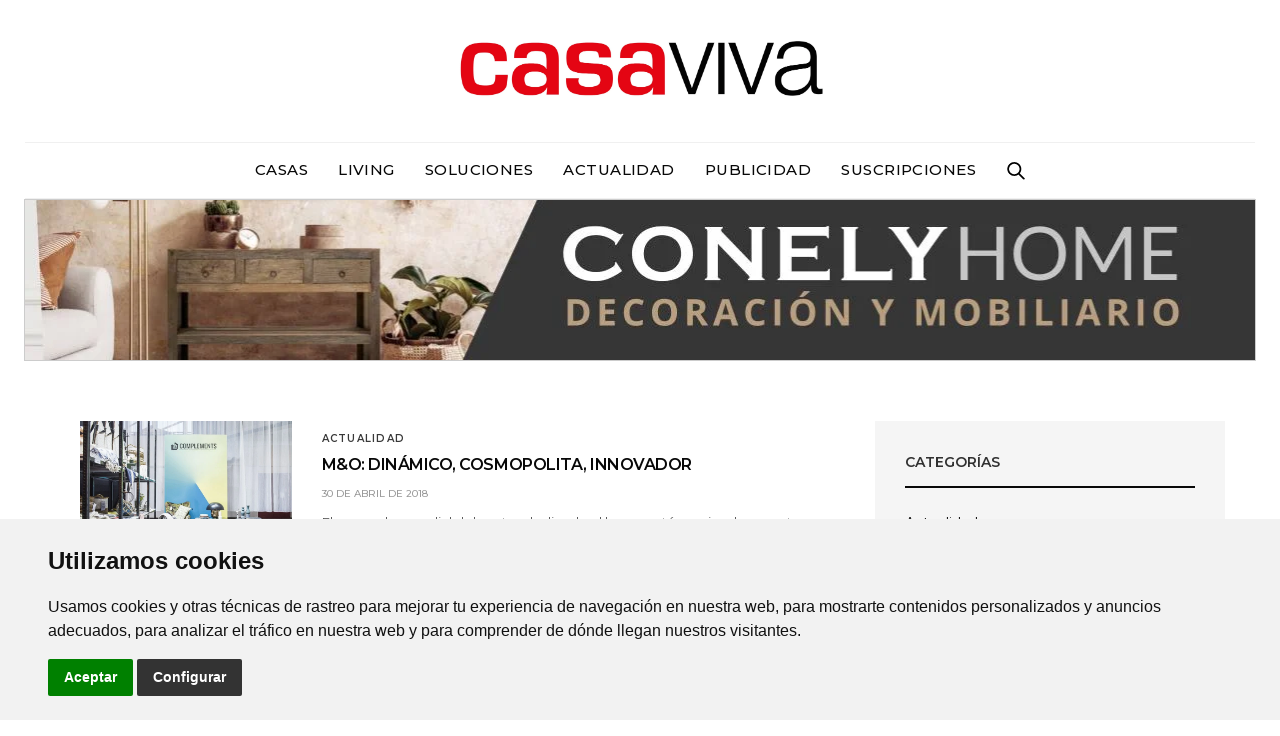

--- FILE ---
content_type: text/html; charset=UTF-8
request_url: https://www.revistacasaviva.es/tag/maison-objet-paris/
body_size: 12721
content:
<!doctype html>
<html lang="es">
<head>
	<script async src="https://pagead2.googlesyndication.com/pagead/js/adsbygoogle.js?client=ca-pub-7451011328597907"
	 crossorigin="anonymous"></script>
<!-- Google tag (gtag.js) -->
<script type="text/plain" cookie-consent="tracking" async src="https://www.googletagmanager.com/gtag/js?id=G-ZLW5317BVG"></script>
<script type="text/plain" cookie-consent="tracking">
  window.dataLayer = window.dataLayer || [];
  function gtag(){dataLayer.push(arguments);}
  gtag('js', new Date());

  gtag('config', 'G-ZLW5317BVG');
</script>
	<meta charset="UTF-8">
	<meta name="viewport" content="width=device-width, initial-scale=1, maximum-scale=1, viewport-fit=cover">
	<link rel="profile" href="http://gmpg.org/xfn/11">
	<meta name='robots' content='index, follow, max-image-preview:large, max-snippet:-1, max-video-preview:-1' />

	<!-- This site is optimized with the Yoast SEO plugin v19.4 - https://yoast.com/wordpress/plugins/seo/ -->
	<title>Maison Objet Paris archivos - Casa Viva</title>
	<link rel="canonical" href="https://www.revistacasaviva.es/tag/maison-objet-paris/" />
	<meta property="og:locale" content="es_ES" />
	<meta property="og:type" content="article" />
	<meta property="og:title" content="Maison Objet Paris archivos - Casa Viva" />
	<meta property="og:url" content="https://www.revistacasaviva.es/tag/maison-objet-paris/" />
	<meta property="og:site_name" content="Casa Viva" />
	<meta property="og:image" content="https://www.revistacasaviva.es/wp-content/uploads/2017/07/revista-casa-viva.jpg" />
	<meta property="og:image:width" content="400" />
	<meta property="og:image:height" content="82" />
	<meta property="og:image:type" content="image/jpeg" />
	<meta name="twitter:card" content="summary" />
	<meta name="twitter:site" content="@revistacasaviva" />
	<script type="application/ld+json" class="yoast-schema-graph">{"@context":"https://schema.org","@graph":[{"@type":"Organization","@id":"https://www.revistacasaviva.es/#organization","name":"Revista Casa Viva","url":"https://www.revistacasaviva.es/","sameAs":["https://www.instagram.com/larevistacasaviva/","https://www.facebook.com/larevistacasaviva/","https://twitter.com/revistacasaviva"],"logo":{"@type":"ImageObject","inLanguage":"es","@id":"https://www.revistacasaviva.es/#/schema/logo/image/","url":"https://www.revistacasaviva.es/wp-content/uploads/2017/07/revista-casa-viva.jpg","contentUrl":"https://www.revistacasaviva.es/wp-content/uploads/2017/07/revista-casa-viva.jpg","width":400,"height":82,"caption":"Revista Casa Viva"},"image":{"@id":"https://www.revistacasaviva.es/#/schema/logo/image/"}},{"@type":"WebSite","@id":"https://www.revistacasaviva.es/#website","url":"https://www.revistacasaviva.es/","name":"Casa Viva","description":"Revista de interiorismo, decoración y diseño contemporáneos. CASA VIVA presenta los mejores y más recientes proyectos de viviendas e interiorismo.","publisher":{"@id":"https://www.revistacasaviva.es/#organization"},"potentialAction":[{"@type":"SearchAction","target":{"@type":"EntryPoint","urlTemplate":"https://www.revistacasaviva.es/?s={search_term_string}"},"query-input":"required name=search_term_string"}],"inLanguage":"es"},{"@type":"ImageObject","inLanguage":"es","@id":"https://www.revistacasaviva.es/tag/maison-objet-paris/#primaryimage","url":"https://www.revistacasaviva.es/wp-content/uploads/2018/04/Maison-objet-paris.jpg","contentUrl":"https://www.revistacasaviva.es/wp-content/uploads/2018/04/Maison-objet-paris.jpg","width":1024,"height":683,"caption":"Maison Objet París"},{"@type":"CollectionPage","@id":"https://www.revistacasaviva.es/tag/maison-objet-paris/","url":"https://www.revistacasaviva.es/tag/maison-objet-paris/","name":"Maison Objet Paris archivos - Casa Viva","isPartOf":{"@id":"https://www.revistacasaviva.es/#website"},"primaryImageOfPage":{"@id":"https://www.revistacasaviva.es/tag/maison-objet-paris/#primaryimage"},"image":{"@id":"https://www.revistacasaviva.es/tag/maison-objet-paris/#primaryimage"},"thumbnailUrl":"https://www.revistacasaviva.es/wp-content/uploads/2018/04/Maison-objet-paris.jpg","breadcrumb":{"@id":"https://www.revistacasaviva.es/tag/maison-objet-paris/#breadcrumb"},"inLanguage":"es"},{"@type":"BreadcrumbList","@id":"https://www.revistacasaviva.es/tag/maison-objet-paris/#breadcrumb","itemListElement":[{"@type":"ListItem","position":1,"name":"Portada","item":"https://www.revistacasaviva.es/"},{"@type":"ListItem","position":2,"name":"Maison Objet Paris"}]}]}</script>
	<!-- / Yoast SEO plugin. -->


<link rel='dns-prefetch' href='//cdn.plyr.io' />
<link rel='dns-prefetch' href='//fonts.googleapis.com' />
<link rel='dns-prefetch' href='//s.w.org' />
<link rel="alternate" type="application/rss+xml" title="Casa Viva &raquo; Feed" href="https://www.revistacasaviva.es/feed/" />
<link rel="alternate" type="application/rss+xml" title="Casa Viva &raquo; Feed de los comentarios" href="https://www.revistacasaviva.es/comments/feed/" />
<link rel="preconnect" href="//fonts.gstatic.com/" crossorigin><link rel="alternate" type="application/rss+xml" title="Casa Viva &raquo; Etiqueta Maison Objet Paris del feed" href="https://www.revistacasaviva.es/tag/maison-objet-paris/feed/" />
		<script type="text/javascript">
			window._wpemojiSettings = {"baseUrl":"https:\/\/s.w.org\/images\/core\/emoji\/13.1.0\/72x72\/","ext":".png","svgUrl":"https:\/\/s.w.org\/images\/core\/emoji\/13.1.0\/svg\/","svgExt":".svg","source":{"concatemoji":"https:\/\/www.revistacasaviva.es\/wp-includes\/js\/wp-emoji-release.min.js?ver=5.8.12"}};
			!function(e,a,t){var n,r,o,i=a.createElement("canvas"),p=i.getContext&&i.getContext("2d");function s(e,t){var a=String.fromCharCode;p.clearRect(0,0,i.width,i.height),p.fillText(a.apply(this,e),0,0);e=i.toDataURL();return p.clearRect(0,0,i.width,i.height),p.fillText(a.apply(this,t),0,0),e===i.toDataURL()}function c(e){var t=a.createElement("script");t.src=e,t.defer=t.type="text/javascript",a.getElementsByTagName("head")[0].appendChild(t)}for(o=Array("flag","emoji"),t.supports={everything:!0,everythingExceptFlag:!0},r=0;r<o.length;r++)t.supports[o[r]]=function(e){if(!p||!p.fillText)return!1;switch(p.textBaseline="top",p.font="600 32px Arial",e){case"flag":return s([127987,65039,8205,9895,65039],[127987,65039,8203,9895,65039])?!1:!s([55356,56826,55356,56819],[55356,56826,8203,55356,56819])&&!s([55356,57332,56128,56423,56128,56418,56128,56421,56128,56430,56128,56423,56128,56447],[55356,57332,8203,56128,56423,8203,56128,56418,8203,56128,56421,8203,56128,56430,8203,56128,56423,8203,56128,56447]);case"emoji":return!s([10084,65039,8205,55357,56613],[10084,65039,8203,55357,56613])}return!1}(o[r]),t.supports.everything=t.supports.everything&&t.supports[o[r]],"flag"!==o[r]&&(t.supports.everythingExceptFlag=t.supports.everythingExceptFlag&&t.supports[o[r]]);t.supports.everythingExceptFlag=t.supports.everythingExceptFlag&&!t.supports.flag,t.DOMReady=!1,t.readyCallback=function(){t.DOMReady=!0},t.supports.everything||(n=function(){t.readyCallback()},a.addEventListener?(a.addEventListener("DOMContentLoaded",n,!1),e.addEventListener("load",n,!1)):(e.attachEvent("onload",n),a.attachEvent("onreadystatechange",function(){"complete"===a.readyState&&t.readyCallback()})),(n=t.source||{}).concatemoji?c(n.concatemoji):n.wpemoji&&n.twemoji&&(c(n.twemoji),c(n.wpemoji)))}(window,document,window._wpemojiSettings);
		</script>
		<!-- revistacasaviva.es is managing ads with Advanced Ads --><script id="revis-ready">
			window.advanced_ads_ready=function(e,a){a=a||"complete";var d=function(e){return"interactive"===a?"loading"!==e:"complete"===e};d(document.readyState)?e():document.addEventListener("readystatechange",(function(a){d(a.target.readyState)&&e()}),{once:"interactive"===a})},window.advanced_ads_ready_queue=window.advanced_ads_ready_queue||[];		</script>
		<style type="text/css">
img.wp-smiley,
img.emoji {
	display: inline !important;
	border: none !important;
	box-shadow: none !important;
	height: 1em !important;
	width: 1em !important;
	margin: 0 .07em !important;
	vertical-align: -0.1em !important;
	background: none !important;
	padding: 0 !important;
}
</style>
	<link rel='stylesheet' id='wp-block-library-css'  href='https://www.revistacasaviva.es/wp-includes/css/dist/block-library/style.min.css?ver=5.8.12' media='all' />
<link rel='stylesheet' id='esg-plugin-settings-css'  href='https://www.revistacasaviva.es/wp-content/plugins/essential-grid/public/assets/css/settings.css?ver=3.0.12' media='all' />
<link rel='stylesheet' id='tp-fontello-css'  href='https://www.revistacasaviva.es/wp-content/plugins/essential-grid/public/assets/font/fontello/css/fontello.css?ver=3.0.12' media='all' />
<link rel='stylesheet' id='thb-fa-css'  href='https://www.revistacasaviva.es/wp-content/themes/goodlife-wp/assets/css/font-awesome.min.css?ver=4.7.0' media='all' />
<link rel='stylesheet' id='thb-app-css'  href='https://www.revistacasaviva.es/wp-content/themes/goodlife-wp/assets/css/app.css?ver=4.5.0' media='all' />
<style id='thb-app-inline-css' type='text/css'>
body {font-family:Montserrat, 'BlinkMacSystemFont', -apple-system, 'Roboto', 'Lucida Sans';}h1, h2, h3, h4, h5, h6 {font-family:Montserrat, 'BlinkMacSystemFont', -apple-system, 'Roboto', 'Lucida Sans';}.subheader ul {font-weight:500;font-size:36px;}@media only screen and (min-width:48.063em) {.header {}}.header {}@media only screen and (min-width:64.063em) {.header .logo .logoimg {max-height:80px;}}@media only screen and (max-width:64.063em) {.header .logo .logoimg {max-height:;}}@media only screen and (min-width:64.063em) {.subheader.fixed .logo .logolink .logoimg {max-height:80px;}}a:hover, .menu-holder ul li.menu-item-mega-parent .thb_mega_menu_holder .thb_mega_menu li.active a,.menu-holder ul li.sfHover > a, .subcategory_container .thb-sibling-categories li a:hover,label small, .more-link, .comment-respond .comment-reply-title small a, .btn.accent-transparent, .button.accent-transparent, input[type=submit].accent-transparent, .category_title.search span, .video_playlist .video_play.video-active .post-title h6, .menu-holder.dark ul li .sub-menu a:hover, .menu-holder.dark ul.sf-menu > li > a:hover, .post .post-bottom-meta a:hover,.thb-title-color-hover .post .post-title .entry-title a:hover,.btn.accent-border, .button.accent-border, input[type=submit].accent-border {color:#e40613;}ul.point-list li:before, ol.point-list li:before, .post .article-tags .tags-title, .post.post-overlay .post-gallery .counts,.post-review ul li .progress span, .post-review .average, .category-title.style1 .category-header, .widget.widget_topreviews .style1 li .progress, .btn.black:hover, .button.black:hover, input[type=submit].black:hover, .btn.white:hover, .button.white:hover, input[type=submit].white:hover, .btn.accent:hover, .button.accent:hover, input[type=submit].accent:hover, .btn.accent-transparent:hover, .button.accent-transparent:hover, input[type=submit].accent-transparent:hover, #scroll_totop:hover, .subheader.fixed > .row .progress, #mobile-menu.style2, .thb-cookie-bar,.btn.accent-fill, .button.accent-fill, input[type=submit].accent-fill {background-color:#e40613;}.plyr__control--overlaid,.plyr--video .plyr__control.plyr__tab-focus, .plyr--video .plyr__control:hover, .plyr--video .plyr__control[aria-expanded=true] {background:#e40613;}.plyr--full-ui input[type=range] {color:#e40613;}.menu-holder ul li.menu-item-mega-parent .thb_mega_menu_holder, .btn.black:hover, .button.black:hover, input[type=submit].black:hover, .btn.accent, .button.accent, input[type=submit].accent, .btn.white:hover, .button.white:hover, input[type=submit].white:hover, .btn.accent:hover, .button.accent:hover, input[type=submit].accent:hover, .btn.accent-transparent, .button.accent-transparent, input[type=submit].accent-transparent,.quick_search .quick_searchform,.btn.accent-border, .button.accent-border, input[type=submit].accent-border,.btn.accent-fill, .button.accent-fill, input[type=submit].accent-fill {border-color:#e40613;}.btn.accent-fill:hover, .button.accent-fill:hover, input[type=submit].accent-fill:hover {border-color:#d20611;background-color:#d20611;}.quick_search .quick_searchform input[type="submit"] {background:rgba(228,6,19, .1);}.quick_search .quick_searchform:after {border-bottom-color:#e40613;}.quick_search .quick_searchform input[type="submit"]:hover {background:rgba(228,6,19, .2);}.post .article-tags .tags-title:after {border-left-color:#e40613;}.rtl .post .article-tags .tags-title:after {border-right-color:#e40613;}.circle_rating .circle_perc {stroke:#e40613;}.header .quick_search.active .quick_search_icon,.menu-right-content .quick_search.active .quick_search_icon,.post .post-bottom-meta a:hover .comment_icon,.btn.accent-border .thb-next-arrow,.button.accent-border .thb-next-arrow,input[type=submit].accent-border .thb-next-arrow,.btn.accent-transparent .thb-next-arrow,.button.accent-transparent .thb-next-arrow,input[type=submit].accent-transparent .thb-next-arrow {fill:#e40613;}.post .post-content p a {border-color:#ff091d;-moz-box-shadow:inset 0 -5px 0 #ff091d;-webkit-box-shadow:inset 0 -5px 0 #ff091d;box-shadow:inset 0 -5px 0 #ff091d;}.post.carousel-listing.slick-current:after {-moz-box-shadow:inset 0 4px 0 0 #e40613;-webkit-box-shadow:inset 0 4px 0 0 #e40613;box-shadow:inset 0 4px 0 0 #e40613;}.post .post-content p a:hover {background:#ff091d;}#footer.dark .widget.title-style1 .widget_title > strong,#footer .widget.title-style1 .widget_title > strong {color:#ffffff;}#footer.dark .widget.title-style2 .widget_title > strong,#footer .widget.title-style2 .widget_title > strong {background-color:#ffffff;}#footer.dark .widget .widget_title,#footer .widget .widget_title {border-color:rgba(255,255,255, .55);}input[type="submit"],submit,.button,.btn {}.post .post-bottom-meta {font-weight:500;}.post .post-category {font-weight:500;font-size:25px;}.widget > strong {font-weight:500;font-size:15px;}h1,.h1 {font-weight:500;}h2 {font-weight:500;line-height:1.5em !important;}h3 {font-weight:500;line-height:1.5em !important;}h4 {}h5 {}h6 {}@media only screen and (min-width:64.063em) {.header.style1 .logo .logolink,.header.style2 .logo .logolink,.header.style3 .logo .logolink,.header.style4 .logo .logolink,.header.style5 .logo .logolink,.header.style6 .logo .logolink,.header.style7 .logo .logolink,.header.style8 .logo .logolink {padding-top:20px;padding-bottom:20px;;}}#subfooter {padding-bottom:280px;;}.post .post-title h1 {font-weight:500;}.menu-holder ul.sf-menu > li > a {}.menu-holder ul.sf-menu > li > a {font-style:normal;font-weight:500;font-size:15px;letter-spacing:0.03em !important;}.menu-holder ul li .sub-menu li a,.menu-holder ul li.menu-item-mega-parent .thb_mega_menu_holder .thb_mega_menu li > a {}.menu-holder ul li .sub-menu li a,.menu-holder ul li.menu-item-mega-parent .thb_mega_menu_holder .thb_mega_menu li > a {font-weight:500;font-size:13px;}.mobile-menu li a {}.mobile-menu li a {font-weight:500;}.mobile-menu .sub-menu li a {font-weight:500;}.mobile-menu .sub-menu li a {}.header .menu-holder ul.sf-menu > li.menu-item-category-1 > a:hover,.menu-holder.style1 ul.sf-menu > li.menu-item-category-1 > a:hover,.menu-holder ul li.menu-item-mega-parent .thb_mega_menu_holder .thb_mega_menu li.menu-item-category-1 > a:hover,.menu-holder ul li.menu-item-mega-parent .thb_mega_menu_holder .thb_mega_menu li.menu-item-category-1.active > a,.menu-holder ul li .sub-menu li.menu-item-category-1 > a:hover,.post .single_category_title.category-link-1 {color:#1bd647;}.menu-holder ul.sf-menu > li.menu-item-category-1 > a + .thb_mega_menu_holder {border-color:#1bd647;}.post .single_category_title.category-boxed-link-1.boxed-link,.category_title.cat-1:before,.category-title.style1 .category-header.cat-1,.category_title.style3.cat-1 h4:before {background-color:#1bd647;}.post.carousel-style2[data-catid="1"]:hover {background-color:#1bd647;}#footer {background-color:#14191c !important;background-repeat:no-repeat !important;background-position:center bottom !important;}#footer .widget.widget_categoryslider .slick-nav {background-color:#14191c !important;background-repeat:no-repeat !important;background-position:center bottom !important;}#subfooter {background-color:#ffffff !important;background-repeat:no-repeat !important;background-position:center bottom !important;background-size:5 !important;}@media only screen and (min-width:48.063em) {#subfooter .logolink .logoimg {max-height:80px;}}.banner-home img {border:1px solid #ccc;}
</style>
<link rel='stylesheet' id='style-css'  href='https://www.revistacasaviva.es/wp-content/themes/goodlife-wp/style.css?ver=4.5.0' media='all' />
<link rel='stylesheet' id='thb-google-fonts-css'  href='https://fonts.googleapis.com/css?family=Montserrat%3A100%2C200%2C300%2C400%2C500%2C600%2C700%2C800%2C900%2C100i%2C200i%2C300i%2C400i%2C500i%2C600i%2C700i%2C800i%2C900i&#038;subset=latin&#038;display=swap&#038;ver=4.5.0' media='all' />
<script src='https://www.revistacasaviva.es/wp-includes/js/jquery/jquery.min.js?ver=3.6.0' id='jquery-core-js'></script>
<script src='https://www.revistacasaviva.es/wp-includes/js/jquery/jquery-migrate.min.js?ver=3.3.2' id='jquery-migrate-js'></script>
<link rel="https://api.w.org/" href="https://www.revistacasaviva.es/wp-json/" /><link rel="alternate" type="application/json" href="https://www.revistacasaviva.es/wp-json/wp/v2/tags/326" /><link rel="EditURI" type="application/rsd+xml" title="RSD" href="https://www.revistacasaviva.es/xmlrpc.php?rsd" />
<link rel="wlwmanifest" type="application/wlwmanifest+xml" href="https://www.revistacasaviva.es/wp-includes/wlwmanifest.xml" /> 
<meta name="generator" content="WordPress 5.8.12" />
<link rel="icon" href="https://www.revistacasaviva.es/wp-content/uploads/2021/04/casa-viva-150x150.jpg" sizes="32x32" />
<link rel="icon" href="https://www.revistacasaviva.es/wp-content/uploads/2021/04/casa-viva-300x300.jpg" sizes="192x192" />
<link rel="apple-touch-icon" href="https://www.revistacasaviva.es/wp-content/uploads/2021/04/casa-viva-300x300.jpg" />
<meta name="msapplication-TileImage" content="https://www.revistacasaviva.es/wp-content/uploads/2021/04/casa-viva-300x300.jpg" />
		<style type="text/css" id="wp-custom-css">
			/*
Puedes añadir tu propio CSS aquí.

Haz clic en el icono de ayuda de arriba para averiguar más.
*/

		</style>
		<noscript><style> .wpb_animate_when_almost_visible { opacity: 1; }</style></noscript>	<script id="mcjs">!function(c,h,i,m,p){m=c.createElement(h),p=c.getElementsByTagName(h)[0],m.async=1,m.src=i,p.parentNode.insertBefore(m,p)}(document,"script","https://chimpstatic.com/mcjs-connected/js/users/6ccd03346c296badd64f2576a/b8aa3da992ee694739c60b419.js");</script>
</head>
<body class="archive tag tag-maison-objet-paris tag-326 thb-boxed-on thb_ads_header_mobile_off thb-lightbox-off thb-capitalize-on thb-dark-mode-off thb-header-style2 thb-title-underline-hover wpb-js-composer js-comp-ver-6.7.0 vc_responsive aa-prefix-revis-">
<div id="wrapper" class="open">

	<!-- Start Content Container -->
	<div id="content-container">
		<!-- Start Content Click Capture -->
		<div class="click-capture"></div>
		<!-- End Content Click Capture -->
		<!-- Start Fixed Header -->
<div class="subheader fixed light">
	<div class="row hide-for-large mobile-fixed-header align-middle">
		<div class="small-2 columns text-left mobile-icon-holder">
				<div class="mobile-toggle-holder">
		<div class="mobile-toggle">
			<span></span><span></span><span></span>
		</div>
	</div>
			</div>
		<div class="small-8 large-4 columns logo">
			<a href="https://www.revistacasaviva.es/" class="logolink">
				<img src="https://www.revistacasaviva.es/wp-content/uploads/2017/07/logo-casaviva-OK-rojo-scaled.jpg" class="logoimg" alt="Casa Viva"/>
			</a>
		</div>
		<div class="small-2 columns text-right mobile-share-holder">
			<div>
				<div class="quick_search">
		<a href="#" class="quick_toggle"></a>
		<svg class="quick_search_icon" xmlns="http://www.w3.org/2000/svg" xmlns:xlink="http://www.w3.org/1999/xlink" x="0px" y="0px" width="19px" height="19px" viewBox="0 0 19 19" xml:space="preserve">
	<path d="M18.96,16.896l-4.973-4.926c1.02-1.255,1.633-2.846,1.633-4.578c0-4.035-3.312-7.317-7.385-7.317S0.849,3.358,0.849,7.393
		c0,4.033,3.313,7.316,7.386,7.316c1.66,0,3.188-0.552,4.422-1.471l4.998,4.95c0.181,0.179,0.416,0.268,0.652,0.268
		c0.235,0,0.472-0.089,0.652-0.268C19.32,17.832,19.32,17.253,18.96,16.896z M2.693,7.393c0-3.027,2.485-5.489,5.542-5.489
		c3.054,0,5.541,2.462,5.541,5.489c0,3.026-2.486,5.489-5.541,5.489C5.179,12.882,2.693,10.419,2.693,7.393z"/>
</svg>		<form method="get" class="quick_searchform" role="search" action="https://www.revistacasaviva.es/">
			<input name="s" type="text" class="s">
			<input type="submit" value="Search">
		</form>
	</div>

				</div>
		</div>
	</div>
	<div class="row full-width-row show-for-large">
				<div class="small-12 large-3 columns logo small-only-text-center">
				<a href="https://www.revistacasaviva.es/" class="logolink">
					<img src="https://www.revistacasaviva.es/wp-content/uploads/2017/07/logo-casaviva-OK-rojo-scaled.jpg" class="logoimg" alt="Casa Viva"/>
				</a>
			</div>
			<div class="large-6 columns text-center">
				<nav class="menu-holder menu-light">
									<ul id="menu-navigation" class="sf-menu"><li id="menu-item-572" class="menu-item menu-item-type-taxonomy menu-item-object-category menu-item-572 menu-item-category-184"><a href="https://www.revistacasaviva.es/category/casas/">Casas</a></li>
<li id="menu-item-1158" class="menu-item menu-item-type-taxonomy menu-item-object-category menu-item-1158 menu-item-category-212"><a href="https://www.revistacasaviva.es/category/living/">Living</a></li>
<li id="menu-item-576" class="menu-item menu-item-type-taxonomy menu-item-object-category menu-item-576 menu-item-category-185"><a href="https://www.revistacasaviva.es/category/soluciones/">Soluciones</a></li>
<li id="menu-item-1551" class="menu-item menu-item-type-taxonomy menu-item-object-category menu-item-1551 menu-item-category-284"><a href="https://www.revistacasaviva.es/category/actualidad/">Actualidad</a></li>
<li id="menu-item-856" class="menu-item menu-item-type-post_type menu-item-object-page menu-item-856"><a href="https://www.revistacasaviva.es/publicidad-en-casa-viva/">PUBLICIDAD</a></li>
<li id="menu-item-637" class="menu-item menu-item-type-post_type menu-item-object-page menu-item-637"><a href="https://www.revistacasaviva.es/suscripciones/">SUSCRIPCIONES</a></li>
</ul>								</nav>
			</div>
			<div class="large-3 columns">
				<ul class="sf-menu right-menu text-right">
															</ul>
			</div>
		</div>
</div>
<!-- End Fixed Header -->
<!-- Start Header -->
<header class="header style2 boxed light">
	<div class="row align-center">
		<div class="small-2 columns mobile-icon-holder">
				<div class="mobile-toggle-holder">
		<div class="mobile-toggle">
			<span></span><span></span><span></span>
		</div>
	</div>
			</div>
		<div class="small-8 columns logo">
			<a href="https://www.revistacasaviva.es/" class="logolink">
				<img src="https://www.revistacasaviva.es/wp-content/uploads/2017/07/logo-casaviva-OK-rojo-scaled.jpg" class="logoimg" alt="Casa Viva"/>
			</a>
		</div>
		<div class="small-2 columns mobile-share-holder">
				<div class="quick_search">
		<a href="#" class="quick_toggle"></a>
		<svg class="quick_search_icon" xmlns="http://www.w3.org/2000/svg" xmlns:xlink="http://www.w3.org/1999/xlink" x="0px" y="0px" width="19px" height="19px" viewBox="0 0 19 19" xml:space="preserve">
	<path d="M18.96,16.896l-4.973-4.926c1.02-1.255,1.633-2.846,1.633-4.578c0-4.035-3.312-7.317-7.385-7.317S0.849,3.358,0.849,7.393
		c0,4.033,3.313,7.316,7.386,7.316c1.66,0,3.188-0.552,4.422-1.471l4.998,4.95c0.181,0.179,0.416,0.268,0.652,0.268
		c0.235,0,0.472-0.089,0.652-0.268C19.32,17.832,19.32,17.253,18.96,16.896z M2.693,7.393c0-3.027,2.485-5.489,5.542-5.489
		c3.054,0,5.541,2.462,5.541,5.489c0,3.026-2.486,5.489-5.541,5.489C5.179,12.882,2.693,10.419,2.693,7.393z"/>
</svg>		<form method="get" class="quick_searchform" role="search" action="https://www.revistacasaviva.es/">
			<input name="s" type="text" class="s">
			<input type="submit" value="Search">
		</form>
	</div>

			</div>
	</div>
	<div class="row full-width-row no-padding no-row-padding">
		<div class="small-12 columns">
			<nav class="menu-holder style2 text-center cf light menu-light" id="menu_width">
									<ul id="menu-navigation-1" class="sf-menu style2"><li class="menu-item menu-item-type-taxonomy menu-item-object-category menu-item-572 menu-item-category-184"><a href="https://www.revistacasaviva.es/category/casas/">Casas</a></li>
<li class="menu-item menu-item-type-taxonomy menu-item-object-category menu-item-1158 menu-item-category-212"><a href="https://www.revistacasaviva.es/category/living/">Living</a></li>
<li class="menu-item menu-item-type-taxonomy menu-item-object-category menu-item-576 menu-item-category-185"><a href="https://www.revistacasaviva.es/category/soluciones/">Soluciones</a></li>
<li class="menu-item menu-item-type-taxonomy menu-item-object-category menu-item-1551 menu-item-category-284"><a href="https://www.revistacasaviva.es/category/actualidad/">Actualidad</a></li>
<li class="menu-item menu-item-type-post_type menu-item-object-page menu-item-856"><a href="https://www.revistacasaviva.es/publicidad-en-casa-viva/">PUBLICIDAD</a></li>
<li class="menu-item menu-item-type-post_type menu-item-object-page menu-item-637"><a href="https://www.revistacasaviva.es/suscripciones/">SUSCRIPCIONES</a></li>
</ul>									<div class="menu-right-content">
							<div class="quick_search">
		<a href="#" class="quick_toggle"></a>
		<svg class="quick_search_icon" xmlns="http://www.w3.org/2000/svg" xmlns:xlink="http://www.w3.org/1999/xlink" x="0px" y="0px" width="19px" height="19px" viewBox="0 0 19 19" xml:space="preserve">
	<path d="M18.96,16.896l-4.973-4.926c1.02-1.255,1.633-2.846,1.633-4.578c0-4.035-3.312-7.317-7.385-7.317S0.849,3.358,0.849,7.393
		c0,4.033,3.313,7.316,7.386,7.316c1.66,0,3.188-0.552,4.422-1.471l4.998,4.95c0.181,0.179,0.416,0.268,0.652,0.268
		c0.235,0,0.472-0.089,0.652-0.268C19.32,17.832,19.32,17.253,18.96,16.896z M2.693,7.393c0-3.027,2.485-5.489,5.542-5.489
		c3.054,0,5.541,2.462,5.541,5.489c0,3.026-2.486,5.489-5.541,5.489C5.179,12.882,2.693,10.419,2.693,7.393z"/>
</svg>		<form method="get" class="quick_searchform" role="search" action="https://www.revistacasaviva.es/">
			<input name="s" type="text" class="s">
			<input type="submit" value="Search">
		</form>
	</div>

		</div>
				</nav>
		</div>
	</div>
</header>
<!-- End Header -->
<div class="banner"><div style="margin-left: auto; margin-right: auto; text-align: center; " class="banner-home revis-target" id="revis-1017674875" data-revis-trackid="8006" data-revis-trackbid="1"><a data-no-instant="1" href="https://www.conely.es" rel="noopener" class="adv-link" target="_blank" aria-label="DECORACIÓN Y MOBILIARIO"><img src="https://www.revistacasaviva.es/wp-content/uploads/2024/07/DECORACION-Y-MOBILIARIO.jpg" alt=""  width="1232" height="160"  style="display: inline-block;" /></a></div></div>
		<div role="main">
<div class="row top-padding">
	<section class="small-12 medium-8 columns">
		<div class="post style2 post-1711 type-post status-publish format-standard has-post-thumbnail hentry category-actualidad tag-actualidad tag-ferias-diseno-hogar tag-mo tag-maison-objet-paris">
	<div class="row">
		<div class="small-12 medium-4 columns">
						<figure class="post-gallery">
				<a href="https://www.revistacasaviva.es/maison-objet-paris/" rel="bookmark" title="M&#038;O: DINÁMICO, COSMOPOLITA, INNOVADOR">
					<img width="640" height="427" src="https://www.revistacasaviva.es/wp-content/uploads/2018/04/Maison-objet-paris.jpg" class="attachment-goodlife-latest-2x size-goodlife-latest-2x wp-post-image" alt="Maison Objet París" loading="lazy" srcset="https://www.revistacasaviva.es/wp-content/uploads/2018/04/Maison-objet-paris.jpg 1024w, https://www.revistacasaviva.es/wp-content/uploads/2018/04/Maison-objet-paris-768x512.jpg 768w, https://www.revistacasaviva.es/wp-content/uploads/2018/04/Maison-objet-paris-770x514.jpg 770w" sizes="(max-width: 640px) 100vw, 640px" />									</a>
			</figure>
					</div>
		<div class="small-12 medium-8 columns">
			<div class="post-category"><a href="https://www.revistacasaviva.es/category/actualidad/" class="single_category_title category-link-284" title="Actualidad">Actualidad</a></div>
			<header class="post-title entry-header">
				<h5 class="entry-title" itemprop="name headline"><a href="https://www.revistacasaviva.es/maison-objet-paris/" title="M&#038;O: DINÁMICO, COSMOPOLITA, INNOVADOR">M&#038;O: DINÁMICO, COSMOPOLITA, INNOVADOR</a></h5>			</header>
				<aside class="post-bottom-meta">
								<div class="time">30 de abril de 2018</div>
								</aside>
				<div class="post-content entry-content small">
				<p>El mercado mundial del sector dedicado al hogar está creciendo a una tasa anual del dos por ciento. Este impulso quedó patente en Maison&amp;Objet el pasado enero. La feria ha incrementado su afluencia de visitantes, atrayendo un número creciente de&hellip;</p>
			</div>
		</div>
	</div>
</div>
	</section>
	<div class="sidebar small-12 medium-4 columns">
	<div id="categories-2" class="widget cf widget_categories title-style1"><div class="widget_title"><strong>Categorías</strong></div>
			<ul>
					<li class="cat-item cat-item-284"><a href="https://www.revistacasaviva.es/category/actualidad/">Actualidad</a>
</li>
	<li class="cat-item cat-item-184"><a href="https://www.revistacasaviva.es/category/casas/">Casas</a>
</li>
	<li class="cat-item cat-item-589"><a href="https://www.revistacasaviva.es/category/destacadas/">Destacadas</a>
</li>
	<li class="cat-item cat-item-212"><a href="https://www.revistacasaviva.es/category/living/">Living</a>
</li>
	<li class="cat-item cat-item-1"><a href="https://www.revistacasaviva.es/category/sin-categoria/">Sin categoría</a>
</li>
	<li class="cat-item cat-item-185"><a href="https://www.revistacasaviva.es/category/soluciones/">Soluciones</a>
</li>
	<li class="cat-item cat-item-186"><a href="https://www.revistacasaviva.es/category/suscripciones-y-tienda-online/">Suscripciones y tienda online</a>
</li>
			</ul>

			</div><div id="text-11" class="widget cf widget_text title-style1"><div class="widget_title"><strong>CASA VIVA EDICIÓN ABRIL 2025</strong></div>			<div class="textwidget"><p><img loading="lazy" class="alignnone size-medium wp-image-8417" src="https://www.revistacasaviva.es/wp-content/uploads/2025/04/001-PORTADA-ret-web-2-300x300.jpg" alt="" width="300" height="300" srcset="https://www.revistacasaviva.es/wp-content/uploads/2025/04/001-PORTADA-ret-web-2-300x300.jpg 300w, https://www.revistacasaviva.es/wp-content/uploads/2025/04/001-PORTADA-ret-web-2-150x150.jpg 150w, https://www.revistacasaviva.es/wp-content/uploads/2025/04/001-PORTADA-ret-web-2-20x21.jpg 20w" sizes="(max-width: 300px) 100vw, 300px" /></p>
</div>
		</div>
		<div id="recent-posts-2" class="widget cf widget_recent_entries title-style1">
		<div class="widget_title"><strong>Entradas recientes</strong></div>
		<ul>
											<li>
					<a href="https://www.revistacasaviva.es/cocinas-mas-eficientes-y-confortables-como-combinar-diseno-iluminacion-y-climatizacion-para-transformar-el-dia-a-dia-en-casa/">Cocinas más eficientes y confortables: cómo combinar diseño, iluminación y climatización para transformar el día a día en casa</a>
									</li>
											<li>
					<a href="https://www.revistacasaviva.es/como-aprovechar-una-buena-oferta-para-renovar-tu-lavavajillas-guia-inteligente/">Cómo aprovechar una buena oferta para renovar tu lavavajillas: guía inteligente</a>
									</li>
											<li>
					<a href="https://www.revistacasaviva.es/las-mejores-mesas-de-comedor-estan-en-sklum/">Las mejores mesas de comedor están en Sklum</a>
									</li>
											<li>
					<a href="https://www.revistacasaviva.es/descubre-el-nuevo-ursa-purefloc-aislamiento-mas-inteligente-mayor-confort/">Descubre el nuevo URSA PUREFLOC: aislamiento más inteligente, mayor confort</a>
									</li>
											<li>
					<a href="https://www.revistacasaviva.es/renovar-lo-intimo/">Renovar lo íntimo</a>
									</li>
					</ul>

		</div><div id="search-4" class="widget cf widget_search title-style1"><div class="widget_title"><strong>¿BUSCAS ALGO EN CONCRETO? INTRODUCE EL TEXTO AQUÍ:</strong></div><!-- Start SearchForm -->
<form method="get" class="searchform" role="search" action="https://www.revistacasaviva.es/">
	<fieldset>
		<input name="s" type="text" placeholder="Search" class="s">
		<input type="submit" value="Search">
	</fieldset>
</form>
<!-- End SearchForm -->
</div><div id="archives-2" class="widget cf widget_archive title-style1"><div class="widget_title"><strong>Archivos</strong></div>
			<ul>
					<li><a href='https://www.revistacasaviva.es/2025/12/'>diciembre 2025</a></li>
	<li><a href='https://www.revistacasaviva.es/2025/11/'>noviembre 2025</a></li>
	<li><a href='https://www.revistacasaviva.es/2025/10/'>octubre 2025</a></li>
	<li><a href='https://www.revistacasaviva.es/2025/09/'>septiembre 2025</a></li>
	<li><a href='https://www.revistacasaviva.es/2025/08/'>agosto 2025</a></li>
	<li><a href='https://www.revistacasaviva.es/2025/07/'>julio 2025</a></li>
	<li><a href='https://www.revistacasaviva.es/2025/06/'>junio 2025</a></li>
	<li><a href='https://www.revistacasaviva.es/2025/05/'>mayo 2025</a></li>
	<li><a href='https://www.revistacasaviva.es/2025/04/'>abril 2025</a></li>
	<li><a href='https://www.revistacasaviva.es/2025/02/'>febrero 2025</a></li>
	<li><a href='https://www.revistacasaviva.es/2024/12/'>diciembre 2024</a></li>
	<li><a href='https://www.revistacasaviva.es/2024/11/'>noviembre 2024</a></li>
	<li><a href='https://www.revistacasaviva.es/2024/10/'>octubre 2024</a></li>
	<li><a href='https://www.revistacasaviva.es/2024/09/'>septiembre 2024</a></li>
	<li><a href='https://www.revistacasaviva.es/2024/08/'>agosto 2024</a></li>
	<li><a href='https://www.revistacasaviva.es/2024/07/'>julio 2024</a></li>
	<li><a href='https://www.revistacasaviva.es/2024/06/'>junio 2024</a></li>
	<li><a href='https://www.revistacasaviva.es/2024/05/'>mayo 2024</a></li>
	<li><a href='https://www.revistacasaviva.es/2024/04/'>abril 2024</a></li>
	<li><a href='https://www.revistacasaviva.es/2024/03/'>marzo 2024</a></li>
	<li><a href='https://www.revistacasaviva.es/2024/02/'>febrero 2024</a></li>
	<li><a href='https://www.revistacasaviva.es/2024/01/'>enero 2024</a></li>
	<li><a href='https://www.revistacasaviva.es/2023/12/'>diciembre 2023</a></li>
	<li><a href='https://www.revistacasaviva.es/2023/11/'>noviembre 2023</a></li>
	<li><a href='https://www.revistacasaviva.es/2023/10/'>octubre 2023</a></li>
	<li><a href='https://www.revistacasaviva.es/2023/09/'>septiembre 2023</a></li>
	<li><a href='https://www.revistacasaviva.es/2023/08/'>agosto 2023</a></li>
	<li><a href='https://www.revistacasaviva.es/2023/07/'>julio 2023</a></li>
	<li><a href='https://www.revistacasaviva.es/2023/06/'>junio 2023</a></li>
	<li><a href='https://www.revistacasaviva.es/2023/05/'>mayo 2023</a></li>
	<li><a href='https://www.revistacasaviva.es/2023/04/'>abril 2023</a></li>
	<li><a href='https://www.revistacasaviva.es/2023/03/'>marzo 2023</a></li>
	<li><a href='https://www.revistacasaviva.es/2023/02/'>febrero 2023</a></li>
	<li><a href='https://www.revistacasaviva.es/2023/01/'>enero 2023</a></li>
	<li><a href='https://www.revistacasaviva.es/2022/12/'>diciembre 2022</a></li>
	<li><a href='https://www.revistacasaviva.es/2022/11/'>noviembre 2022</a></li>
	<li><a href='https://www.revistacasaviva.es/2022/10/'>octubre 2022</a></li>
	<li><a href='https://www.revistacasaviva.es/2022/09/'>septiembre 2022</a></li>
	<li><a href='https://www.revistacasaviva.es/2022/08/'>agosto 2022</a></li>
	<li><a href='https://www.revistacasaviva.es/2022/07/'>julio 2022</a></li>
	<li><a href='https://www.revistacasaviva.es/2022/06/'>junio 2022</a></li>
	<li><a href='https://www.revistacasaviva.es/2022/05/'>mayo 2022</a></li>
	<li><a href='https://www.revistacasaviva.es/2022/04/'>abril 2022</a></li>
	<li><a href='https://www.revistacasaviva.es/2022/03/'>marzo 2022</a></li>
	<li><a href='https://www.revistacasaviva.es/2022/02/'>febrero 2022</a></li>
	<li><a href='https://www.revistacasaviva.es/2022/01/'>enero 2022</a></li>
	<li><a href='https://www.revistacasaviva.es/2021/12/'>diciembre 2021</a></li>
	<li><a href='https://www.revistacasaviva.es/2021/11/'>noviembre 2021</a></li>
	<li><a href='https://www.revistacasaviva.es/2021/10/'>octubre 2021</a></li>
	<li><a href='https://www.revistacasaviva.es/2021/09/'>septiembre 2021</a></li>
	<li><a href='https://www.revistacasaviva.es/2021/08/'>agosto 2021</a></li>
	<li><a href='https://www.revistacasaviva.es/2021/07/'>julio 2021</a></li>
	<li><a href='https://www.revistacasaviva.es/2021/06/'>junio 2021</a></li>
	<li><a href='https://www.revistacasaviva.es/2021/05/'>mayo 2021</a></li>
	<li><a href='https://www.revistacasaviva.es/2021/04/'>abril 2021</a></li>
	<li><a href='https://www.revistacasaviva.es/2021/01/'>enero 2021</a></li>
	<li><a href='https://www.revistacasaviva.es/2020/12/'>diciembre 2020</a></li>
	<li><a href='https://www.revistacasaviva.es/2020/11/'>noviembre 2020</a></li>
	<li><a href='https://www.revistacasaviva.es/2020/10/'>octubre 2020</a></li>
	<li><a href='https://www.revistacasaviva.es/2020/09/'>septiembre 2020</a></li>
	<li><a href='https://www.revistacasaviva.es/2020/08/'>agosto 2020</a></li>
	<li><a href='https://www.revistacasaviva.es/2020/07/'>julio 2020</a></li>
	<li><a href='https://www.revistacasaviva.es/2020/06/'>junio 2020</a></li>
	<li><a href='https://www.revistacasaviva.es/2020/05/'>mayo 2020</a></li>
	<li><a href='https://www.revistacasaviva.es/2020/04/'>abril 2020</a></li>
	<li><a href='https://www.revistacasaviva.es/2020/03/'>marzo 2020</a></li>
	<li><a href='https://www.revistacasaviva.es/2019/11/'>noviembre 2019</a></li>
	<li><a href='https://www.revistacasaviva.es/2019/10/'>octubre 2019</a></li>
	<li><a href='https://www.revistacasaviva.es/2019/09/'>septiembre 2019</a></li>
	<li><a href='https://www.revistacasaviva.es/2019/08/'>agosto 2019</a></li>
	<li><a href='https://www.revistacasaviva.es/2019/07/'>julio 2019</a></li>
	<li><a href='https://www.revistacasaviva.es/2019/06/'>junio 2019</a></li>
	<li><a href='https://www.revistacasaviva.es/2019/05/'>mayo 2019</a></li>
	<li><a href='https://www.revistacasaviva.es/2019/04/'>abril 2019</a></li>
	<li><a href='https://www.revistacasaviva.es/2019/03/'>marzo 2019</a></li>
	<li><a href='https://www.revistacasaviva.es/2019/02/'>febrero 2019</a></li>
	<li><a href='https://www.revistacasaviva.es/2019/01/'>enero 2019</a></li>
	<li><a href='https://www.revistacasaviva.es/2018/12/'>diciembre 2018</a></li>
	<li><a href='https://www.revistacasaviva.es/2018/11/'>noviembre 2018</a></li>
	<li><a href='https://www.revistacasaviva.es/2018/10/'>octubre 2018</a></li>
	<li><a href='https://www.revistacasaviva.es/2018/09/'>septiembre 2018</a></li>
	<li><a href='https://www.revistacasaviva.es/2018/08/'>agosto 2018</a></li>
	<li><a href='https://www.revistacasaviva.es/2018/07/'>julio 2018</a></li>
	<li><a href='https://www.revistacasaviva.es/2018/06/'>junio 2018</a></li>
	<li><a href='https://www.revistacasaviva.es/2018/05/'>mayo 2018</a></li>
	<li><a href='https://www.revistacasaviva.es/2018/04/'>abril 2018</a></li>
	<li><a href='https://www.revistacasaviva.es/2018/03/'>marzo 2018</a></li>
	<li><a href='https://www.revistacasaviva.es/2018/02/'>febrero 2018</a></li>
	<li><a href='https://www.revistacasaviva.es/2017/12/'>diciembre 2017</a></li>
	<li><a href='https://www.revistacasaviva.es/2017/11/'>noviembre 2017</a></li>
	<li><a href='https://www.revistacasaviva.es/2017/10/'>octubre 2017</a></li>
	<li><a href='https://www.revistacasaviva.es/2017/09/'>septiembre 2017</a></li>
	<li><a href='https://www.revistacasaviva.es/2017/08/'>agosto 2017</a></li>
	<li><a href='https://www.revistacasaviva.es/2017/07/'>julio 2017</a></li>
			</ul>

			</div></div>
</div>
		</div><!-- End role["main"] -->
			<div class="mailchimp">
	
	<div class="row">
		
		<div class="small-12 medium-6 columns">
	<h6>SUSCRÍBETE A NUESTRA NEWSLETTER</h6>
	<p>Si quieres recibir las últimas noticias en tu correo electrónico, apúntate a nuestro Newsletter.</p>
	</div>
			<div class="small-12 medium-6 columns">
	<script>(function() {
	window.mc4wp = window.mc4wp || {
		listeners: [],
		forms: {
			on: function(evt, cb) {
				window.mc4wp.listeners.push(
					{
						event   : evt,
						callback: cb
					}
				);
			}
		}
	}
})();
</script><!-- Mailchimp for WordPress v4.11.1 - https://wordpress.org/plugins/mailchimp-for-wp/ --><form id="mc4wp-form-1" class="mc4wp-form mc4wp-form-3781" method="post" data-id="3781" data-name="Suscriptores Casa Viva" ><div class="mc4wp-form-fields"><p>
    <input type="email" name="EMAIL" placeholder="Email" required>
	<input type="submit" value="ENVIAR" />
</p>
<p>
   <input name="AGREE_TO_TERMS" type="checkbox" value="1" required=""> He leído y acepto la <a href="https://www.revistacasaviva.es/politica-de-privacidad/" target="_blank">Política de Privacidad</a>
</p></div><label style="display: none !important;">Deja vacío este campo si eres humano: <input type="text" name="_mc4wp_honeypot" value="" tabindex="-1" autocomplete="off" /></label><input type="hidden" name="_mc4wp_timestamp" value="1769792090" /><input type="hidden" name="_mc4wp_form_id" value="3781" /><input type="hidden" name="_mc4wp_form_element_id" value="mc4wp-form-1" /><div class="mc4wp-response"></div></form><!-- / Mailchimp for WordPress Plugin -->	</div>
	</div>
	</div>
	
	<!-- Start Footer -->
<footer id="footer" class="dark ">
	<div class="row">
			<div class="small-12 medium-6 large-3 columns">
			<div id="text-2" class="widget cf widget_text title-style1"><div class="widget_title"><strong>Otras revistas del grupo</strong></div>			<div class="textwidget"><p><a href="http://www.que-leer.com/" target="_blank" rel="noopener"><img loading="lazy" class="alignnone size-full wp-image-1343" src="https://www.revistacasaviva.es/wp-content/uploads/2017/07/QUE-LEER-BLANCO-LOGO-1.png" alt="" width="59" height="50" /></a> <a href="https://www.larevistaintegral.net/" target="_blank" rel="noopener"><img loading="lazy" class="alignnone size-full wp-image-1343" src="https://www.revistacasaviva.es/wp-content/uploads/2017/07/revista-integral-logo.jpg" alt="" width="161" height="47" /></a></p>
</div>
		</div><div id="media_image-2" class="widget cf widget_media_image title-style1"><div class="widget_title"><strong>CONNECOR REVISTAS TIENDA</strong></div><a href="https://www.connecorrevistas.com/" target="_blank" rel="noopener"><img width="128" height="60" src="https://www.revistacasaviva.es/wp-content/uploads/2017/07/connecor-logo.png" class="image wp-image-2625  attachment-full size-full" alt="" loading="lazy" style="max-width: 100%; height: auto;" title="CONNECOR REVISTAS TIENDA" /></a></div>	</div>
	<div class="small-12 medium-6 large-3 columns">
			<div id="text-3" class="widget cf widget_text title-style1"><div class="widget_title"><strong>CONTACTO REDACCIÓN</strong></div>			<div class="textwidget"><div>Si quieres enviarnos tus proyectos para que los valoremos editorialmente, escríbenos a <a href="mailto:redaccion@revistacasaviva.com">redaccion@revistacasaviva.com</a>.<br data-start="159" data-end="162" />Estaremos encantados de conocer tu trabajo.</div>
<div></div>
<div></div>
</div>
		</div>	</div>
	<div class="small-12 medium-6 large-3 columns">
			<div id="text-9" class="widget cf widget_text title-style1"><div class="widget_title"><strong>PUBLICIDAD EN CASA VIVA</strong></div>			<div class="textwidget"><p>¿Te interesa anunciarte con nosotros? Pulsa el enlace de abajo y te enviaremos toda la información para colaborar en nuestras próximas ediciones.</p>
<p><a href="http://www.revistacasaviva.es/publicidad-en-casa-viva/">Publicidad en Casa Viva</a></p>
</div>
		</div>	</div>
	<div class="small-12 medium-6 large-3 columns">
			<div id="text-6" class="widget cf widget_text title-style1"><div class="widget_title"><strong>AVISO LEGAL</strong></div>			<div class="textwidget"><p><a href="https://www.revistacasaviva.es/aviso-legal/">Aviso legal</a><br />
<a href="https://www.revistacasaviva.es/politica-de-privacidad/">Política de privacidad</a><br />
<a href="https://www.revistacasaviva.es/politica-de-cookies/">Política de cookies</a></p>
</div>
		</div>	</div>
		</div>
</footer>
<!-- End Footer -->
					<!-- Start Sub Footer -->
		<footer id="subfooter" class="light  style1">
			<div class="row">
				<div class="small-12 columns">
					<div class="subfooter-menu-holder text-center">
													<a href="https://www.revistacasaviva.es/" class="logolink">
								<img src="https://www.revistacasaviva.es/wp-content/uploads/2017/07/revista-casa-viva.jpg" class="logoimg" alt="Casa Viva"/>
							</a>
						<!--
						<div class="subfooter-menu"><ul id="menu-footer_menu" class="footer-menu"><li id="menu-item-431" class="menu-item menu-item-type-custom menu-item-object-custom menu-item-431"><a target="_blank" rel="noopener" href="https://www.facebook.com/larevistacasaviva/">Facebook</a></li>
<li id="menu-item-432" class="menu-item menu-item-type-custom menu-item-object-custom menu-item-432"><a target="_blank" rel="noopener" href="https://twitter.com/RevistaCasaViva">Twitter</a></li>
<li id="menu-item-4055" class="menu-item menu-item-type-custom menu-item-object-custom menu-item-4055"><a target="_blank" rel="noopener" href="https://www.instagram.com/larevistacasaviva/">Instagram</a></li>
</ul></div>-->

			

						<div class="subfooter-social">
																	<a href="https://www.instagram.com/larevistacasaviva/" class="instagram" target="_blank"><i class="fa fa-instagram"></i>
										</a>
																		<a href="https://www.facebook.com/larevistacasaviva/" class="facebook" target="_blank"><i class="fa fa-facebook"></i>
										</a>
																		<a href="https://twitter.com/revistacasaviva" class="twitter" target="_blank"><i class="fa fa-twitter"></i>
										</a>
																</div>
									<p><a href="https://www.connecorrevistas.com" target="_blank">Connecor Revistas</a></p> 
<!-- 							<p>Copyright 2019 Fuel Themes. All RIGHTS RESERVED. </p>  -->

					</div>
				</div>
			</div>
		</footer>
		<!-- End Sub Footer -->
			</div> <!-- End #content-container -->
	<nav id="mobile-menu" class="style1">
	<div class="custom_scroll" id="menu-scroll">
			<div class="mobile-top">
												</div>
							<ul id="menu-navigation-2" class="mobile-menu"><li class=" menu-item menu-item-type-taxonomy menu-item-object-category menu-item-572 menu-item-category-184"><a href="https://www.revistacasaviva.es/category/casas/">Casas</a></li>
<li class=" menu-item menu-item-type-taxonomy menu-item-object-category menu-item-1158 menu-item-category-212"><a href="https://www.revistacasaviva.es/category/living/">Living</a></li>
<li class=" menu-item menu-item-type-taxonomy menu-item-object-category menu-item-576 menu-item-category-185"><a href="https://www.revistacasaviva.es/category/soluciones/">Soluciones</a></li>
<li class=" menu-item menu-item-type-taxonomy menu-item-object-category menu-item-1551 menu-item-category-284"><a href="https://www.revistacasaviva.es/category/actualidad/">Actualidad</a></li>
<li class=" menu-item menu-item-type-post_type menu-item-object-page menu-item-856"><a href="https://www.revistacasaviva.es/publicidad-en-casa-viva/">PUBLICIDAD</a></li>
<li class=" menu-item menu-item-type-post_type menu-item-object-page menu-item-637"><a href="https://www.revistacasaviva.es/suscripciones/">SUSCRIPCIONES</a></li>
</ul>									<div class="social-links">
							</div>
			<div class="menu-footer">
							</div>
	</div>
</nav>
</div> <!-- End #wrapper -->

		<a id="scroll_totop"><i class="fa fa-angle-up"></i></a>
		<script>(function() {function maybePrefixUrlField () {
  const value = this.value.trim()
  if (value !== '' && value.indexOf('http') !== 0) {
    this.value = 'http://' + value
  }
}

const urlFields = document.querySelectorAll('.mc4wp-form input[type="url"]')
for (let j = 0; j < urlFields.length; j++) {
  urlFields[j].addEventListener('blur', maybePrefixUrlField)
}
})();</script><script src='https://cdn.plyr.io/3.6.3/plyr.polyfilled.js?ver=3.6.3' id='plyr-js'></script>
<script src='https://www.revistacasaviva.es/wp-includes/js/underscore.min.js?ver=1.13.1' id='underscore-js'></script>
<script src='https://www.revistacasaviva.es/wp-content/themes/goodlife-wp/assets/js/vendor.min.js?ver=4.5.0' id='thb-vendor-js'></script>
<script type='text/javascript' id='thb-app-js-extra'>
/* <![CDATA[ */
var themeajax = {"url":"https:\/\/www.revistacasaviva.es\/wp-admin\/admin-ajax.php","l10n":{"loading":"Loading ...","nomore":"No More Posts"},"settings":{"viai_publisher_id":"431861828953521","thb_custom_video_player":"on"}};
/* ]]> */
</script>
<script src='https://www.revistacasaviva.es/wp-content/themes/goodlife-wp/assets/js/app.min.js?ver=4.5.0' id='thb-app-js'></script>
<script type='text/javascript' id='advadsTrackingScript-js-extra'>
/* <![CDATA[ */
var advadsTracking = {"impressionActionName":"aatrack-records","clickActionName":"aatrack-click","targetClass":"revis-target","blogId":"1","frontendPrefix":"revis-"};
/* ]]> */
</script>
<script src='https://www.revistacasaviva.es/wp-content/plugins/advanced-ads-tracking/public/assets/js/dist/tracking.min.js?ver=2.5.2' id='advadsTrackingScript-js'></script>
<script src='https://www.revistacasaviva.es/wp-includes/js/wp-embed.min.js?ver=5.8.12' id='wp-embed-js'></script>
<script defer src='https://www.revistacasaviva.es/wp-content/plugins/mailchimp-for-wp/assets/js/forms.js?ver=4.11.1' id='mc4wp-forms-api-js'></script>
<script>!function(){window.advanced_ads_ready_queue=window.advanced_ads_ready_queue||[],advanced_ads_ready_queue.push=window.advanced_ads_ready;for(var d=0,a=advanced_ads_ready_queue.length;d<a;d++)advanced_ads_ready(advanced_ads_ready_queue[d])}();</script>	<aside id="thb-login" class="mfp-hide thb-login-form light">
		<ul>
			<li class="lost"><a href="#" class="always">Lost Password</a> <span class="back">Back &#x27F6;</span></li>
			<li><a href="#" class="active">Login</a></li>
			<li><a href="#">Register</a></li>
		</ul>
		<div class="thb-overflow-container">
		<div class="thb-form-container">
			<div class="thb-lost">
				<form id="thb_lost_form" action="https://www.revistacasaviva.es/" method="post">
					<div class="thb-errors lost-errors"></div>
					<div class="form-field">
						<input class="form-control required " name="thb_user_or_email" id="thb_user_or_email" type="text" placeholder="Username or E-mail" />
					</div>
					<div class="form-field">
						<input type="hidden" name="action" value="thb_reset_password"/>
						<button class="btn " type="submit">Get new password</button>
					</div>
					<input type="hidden" id="password-security" name="password-security" value="bcd1f08745" /><input type="hidden" name="_wp_http_referer" value="/tag/maison-objet-paris/" />				</form>
			</div>
			<div class="thb-login">
				<form id="thb_login_form" action="https://www.revistacasaviva.es/" method="post">
					<div class="thb-errors login-errors"></div>
					<div class="form-field">
						<input class="form-control required " name="thb_user_login" type="text" placeholder="Username" autocomplete="off" />
					</div>
					<div class="form-field">
						<input class="form-control required " name="thb_user_pass" id="thb_user_pass" type="password" placeholder="Password">
					</div>
					<div class="form-field">
						 <a href="#" class="lost_password">Lost Password?</a>
					</div>
					<div class="form-field last">
						<input type="hidden" name="action" value="thb_login_member"/>
						<button class="btn " type="submit">Login</button>
					</div>
					<input type="hidden" id="login-security" name="login-security" value="bcd1f08745" /><input type="hidden" name="_wp_http_referer" value="/tag/maison-objet-paris/" />				</form>

			</div>
			<div class="thb-register">
				<div class="alert alert-warning">Registration is disabled.</div>			</div>
		</div>
		</div>
	</aside>
		<div class="hide">
		<svg class="comment_icon" xmlns="http://www.w3.org/2000/svg" xmlns:xlink="http://www.w3.org/1999/xlink" x="0px" y="0px"
	 width="13px" height="13px" viewBox="0 0 13 13" enable-background="new 0 0 13 13" xml:space="preserve">
<path id="comment_icon" d="M12.7,0H0.3C0.134,0,0,0.128,0,0.286v9.143c0,0.157,0.134,0.286,0.3,0.286h2.1v3c0,0.105,0.061,0.201,0.159,0.252
	C2.603,12.988,2.651,13,2.7,13c0.058,0,0.116-0.016,0.167-0.048l3.524-3.237H12.7c0.165,0,0.3-0.129,0.3-0.286V0.286
	C13,0.128,12.865,0,12.7,0z"/>
</svg>
	</div>
	<script id="revis-tracking">var advads_tracking_ads = {"1":[8006]};var advads_tracking_urls = {"1":"https:\/\/www.revistacasaviva.es\/wp-content\/ajax-handler.php"};var advads_tracking_methods = {"1":"frontend"};var advads_tracking_parallel = {"1":false};var advads_tracking_linkbases = {"1":"https:\/\/www.revistacasaviva.es\/linkout\/"};</script>
<!-- Cookie Consent by https://www.FreePrivacyPolicy.com -->
<script type="text/javascript" src="//www.freeprivacypolicy.com/public/cookie-consent/3.1.0/cookie-consent.js"></script>
<script type="text/javascript">
document.addEventListener('DOMContentLoaded', function () {
cookieconsent.run({"notice_banner_type":"simple","consent_type":"express","palette":"light","language":"es","website_name":"Revista Casa Viva","cookies_policy_url":"https://www.revistacasaviva.es/politica-de-cookies/"});
});
</script>

<!-- Unnamed script -->
	<!-- Global site tag (gtag.js) - Google Analytics -->
<script type="text/plain" cookie-consent="tracking" async src="https://www.googletagmanager.com/gtag/js?id=UA-113724851-1"></script>
<script type="text/plain" cookie-consent="tracking">
  window.dataLayer = window.dataLayer || [];
  function gtag(){dataLayer.push(arguments);}
  gtag('js', new Date());

  gtag('config', 'UA-113724851-1');
</script>
<!-- end of Unnamed script-->

<noscript>Cookie Consent by <a href="https://www.FreePrivacyPolicy.com/free-cookie-consent/" rel="nofollow noopener">FreePrivacyPolicy.com</a></noscript>
<!-- End Cookie Consent -->
</body>
</html>


--- FILE ---
content_type: text/html; charset=utf-8
request_url: https://www.google.com/recaptcha/api2/aframe
body_size: 267
content:
<!DOCTYPE HTML><html><head><meta http-equiv="content-type" content="text/html; charset=UTF-8"></head><body><script nonce="UveerP6mnuHd01q_vZJXAA">/** Anti-fraud and anti-abuse applications only. See google.com/recaptcha */ try{var clients={'sodar':'https://pagead2.googlesyndication.com/pagead/sodar?'};window.addEventListener("message",function(a){try{if(a.source===window.parent){var b=JSON.parse(a.data);var c=clients[b['id']];if(c){var d=document.createElement('img');d.src=c+b['params']+'&rc='+(localStorage.getItem("rc::a")?sessionStorage.getItem("rc::b"):"");window.document.body.appendChild(d);sessionStorage.setItem("rc::e",parseInt(sessionStorage.getItem("rc::e")||0)+1);localStorage.setItem("rc::h",'1769792094686');}}}catch(b){}});window.parent.postMessage("_grecaptcha_ready", "*");}catch(b){}</script></body></html>

--- FILE ---
content_type: application/x-javascript
request_url: https://www.revistacasaviva.es/wp-content/themes/goodlife-wp/assets/js/app.min.js?ver=4.5.0
body_size: 8039
content:
var skroller;!function(v,b,y){"use strict";var _=v(document),C=v(b),w=v("body"),a=new MobileDetect(b.navigator.userAgent);b.lazySizesConfig=b.lazySizesConfig||{},b.lazySizesConfig.expand=250,b.lazySizesConfig.loadMode=1,b.lazySizesConfig.loadHidden=!1;var x={menuscroll:v("#menu-scroll"),init:function(){var t,e,i=this;for(t in i){!i.hasOwnProperty(t)||void 0!==(e=i[t]).selector&&void 0!==e.init&&0<v(e.selector).length&&e.init()}},fixedHeader:{selector:".subheader.fixed",init:function(){var t=this,e=v(t.selector);C.on("scroll.fixed-header",function(){t.scroll(e)}).trigger("scroll.fixed-header")},scroll:function(t){var e=C.scrollTop(),i="header--slide",o="header--unslide",a=t.find(".quick_search");400<e?(t.hasClass(o)&&t.removeClass(o),t.hasClass(i)||setTimeout(function(){t.addClass(i)},10)):e<400&&0<e?t.hasClass(i)&&(t.removeClass(i),t.addClass(o),a.removeClass("active")):(t.removeClass(i),t.removeClass(o),a.removeClass("active"))}},search:{selector:".quick_toggle",init:function(){v(this.selector).each(function(t){var e=v(this),i=e.parents(".quick_search");e.on("click",function(t){return i.toggleClass("active"),!1})})}},responsiveNav:{selector:"#wrapper",init:function(){var t=v(this.selector),e=v(".click-capture"),i=v("#mobile-menu"),o=i.find('.mobile-menu li:has(".sub-menu")>a span');v(".mobile-toggle-holder").on("click",function(){return t.removeClass("open-menu").addClass("open-menu"),!1}),e.add(i.find(".thb-close")).on("click",function(){t.removeClass("open-menu")}),o.on("click",function(t){var e=v(this).parents("a"),i=e.next(".sub-menu");e.hasClass("active")?(e.removeClass("active"),i.slideUp("200",function(){setTimeout(function(){x.menuscroll.update()},10)})):(e.addClass("active"),i.slideDown("200",function(){setTimeout(function(){x.menuscroll.update()},10)})),t.stopPropagation(),t.preventDefault()})}},categoryMenu:{selector:".sf-menu:not(.secondary)",init:function(){v(this.selector).find(".menu-item-has-children").each(function(){var t=v(this),e=t.find(">.sub-menu,>.thb_mega_menu_holder"),i=t.find(".thb_mega_menu li"),o=t.find(".category-children>.row");i.first().addClass("active"),t.hoverIntent(function(){gsap.to(e,{duration:.5,autoAlpha:1,ease:Quart.easeOut,onStart:function(){e.css("display","block")},onComplete:function(){x.circle_perc.control()}})},function(){gsap.to(e,{duration:.5,autoAlpha:0,ease:Quart.easeOut,onComplete:function(){e.css("display","none")}})}),i.on("mouseenter",function(){var t=v(this),e=t.index();i.removeClass("active"),t.addClass("active"),o.hide(),o.filter(":nth-child("+(e+1)+")").css({display:"flex"}),x.circle_perc.control()})})}},secondaryMenu:{selector:".secondary-holder",init:function(){var t=v(this.selector),e=t.find(".sf-menu"),i=-1;v(">li",e).each(function(){i=i>v(this).outerWidth()?i:v(this).outerWidth()}),e.css({display:"none",width:2*i+70}),t.hoverIntent(function(){gsap.to(e,{duration:.5,autoAlpha:1,ease:Quart.easeOut,onStart:function(){e.css("display","flex")}})},function(){gsap.to(e,{duration:.5,autoAlpha:0,ease:Quart.easeOut,onComplete:function(){e.css("display","none")}})})}},loginForm:{selector:"#thb-login",init:function(){var a=v(this.selector),e=v("#thb_login_form",a),n=v("#thb_registration_form",a),s=v("#thb_lost_form",a),t=v("ul",a),i=v("a",t),o=v(".lost_password",a),r=v(".back",a);i.on("click",function(){var t=v(this);return t.hasClass("active")||(i.removeClass("active"),t.addClass("active"),v(".thb-form-container",a).toggleClass("register-active")),!1}),o.on("click",function(){return t.addClass("lost"),v(".thb-form-container",a).removeClass("register-active"),v(".thb-form-container",a).addClass("lost-active"),!1}),r.on("click",function(){return t.removeClass("lost"),v(".thb-form-container",a).removeClass("lost-active"),!1}),s.on("submit",function(t){t.preventDefault();var i=v(this).find("button"),o=i.text();i.text(themeajax.l10n.loading).addClass("loading"),v.post(themeajax.url,s.serialize(),function(t){var e=v.parseJSON(t);v(".thb-errors.lost-errors").html(e.message),i.text(o).removeClass("loading")})}),e.on("submit",function(t){t.preventDefault();var i=v(this).find("button"),o=i.text();i.text(themeajax.l10n.loading).addClass("loading"),v.post(themeajax.url,e.serialize(),function(t){var e=v.parseJSON(t);v(".thb-errors.login-errors").html(e.message),!1===e.error?(a.addClass("loading"),b.location.reload(!0),i.hide()):i.text(o).removeClass("loading")})}),n.on("submit",function(t){t.preventDefault();var i=v(this).find("button"),o=i.text();i.text(themeajax.l10n.loading).addClass("loading"),v.post(themeajax.url,n.serialize(),function(t){var e=v.parseJSON(t);v(".thb-errors.register-errors").html(e.message),!1===e.error?i.hide():i.text(o).removeClass("loading")})})}},magnificSingle:{selector:'[rel="magnific"]',init:function(){v(this.selector).each(function(){v(this).magnificPopup({type:"image",closeOnContentClick:!0,fixedContentPos:!0,closeBtnInside:!1,mainClass:"mfp-zoom-in",removalDelay:250,overflowY:"scroll",image:{verticalFit:!0,titleSrc:function(t){return t.el.attr("title")}},callbacks:{imageLoadComplete:function(){var t=this;y.delay(function(){t.wrap.addClass("mfp-image-loaded")},10)},beforeOpen:function(){this.st.image.markup=this.st.image.markup.replace("mfp-figure","mfp-figure mfp-with-anim")}}})})}},magnificImage:{selector:".thb-lightbox-on .blog-post",init:function(){v(this.selector).each(function(){v(this).magnificPopup({delegate:'[rel="mfp"]',type:"image",closeOnContentClick:!0,fixedContentPos:!0,mainClass:"mfp-zoom-in",removalDelay:250,closeBtnInside:!1,overflowY:"scroll",gallery:{enabled:!0,navigateByImgClick:!1,preload:[0,1]},image:{verticalFit:!0,titleSrc:function(t){return t.el.attr("title")}},callbacks:{imageLoadComplete:function(){var t=this;y.delay(function(){t.wrap.addClass("mfp-image-loaded")},10)},beforeOpen:function(){this.st.image.markup=this.st.image.markup.replace("mfp-figure","mfp-figure mfp-with-anim")},open:function(){v.magnificPopup.instance.next=function(){var t=this;t.wrap.removeClass("mfp-image-loaded"),setTimeout(function(){v.magnificPopup.proto.next.call(t)},125)},v.magnificPopup.instance.prev=function(){var t=this;this.wrap.removeClass("mfp-image-loaded"),setTimeout(function(){v.magnificPopup.proto.prev.call(t)},125)}}}})})}},magnificInline:{selector:'[rel="inline"]',init:function(){v(this.selector).each(function(){v(this).magnificPopup({type:"inline",midClick:!0,mainClass:"mfp-fade thb-inline-lightbox",removalDelay:250,closeOnContentClick:!1,fixedContentPos:!0,closeBtnInside:!0,overflowY:"scroll"})})}},carousel:{selector:".slick",init:function(t){(t||v(this.selector)).each(function(){var i=v(this),t=i.data("columns"),e=!0===i.data("navigation"),o=!1!==i.data("autoplay"),a=!0===i.data("pagination"),n=i.data("speed")?i.data("speed"):1e3,s=!!i.data("center")&&i.data("center"),r=!!i.data("disablepadding")&&i.data("disablepadding"),l=!!i.data("vertical")&&i.data("vertical"),c=!0===i.data("fade"),d=i.hasClass("center-arrows"),u=i.data("asnavfor"),f={dots:a,arrows:e,infinite:!0,speed:n,centerMode:s,slidesToShow:t,slidesToScroll:1,rtl:w.hasClass("rtl"),rows:0,autoplay:o,centerPadding:r?0:"50px",autoplaySpeed:6e3,pauseOnHover:!0,focusOnSelect:!0,adaptiveHeight:!0,vertical:l,verticalSwiping:l,accessibility:!1,fade:c,cssEase:"ease-in-out",prevArrow:'<button type="button" class="slick-nav slick-prev"><i class="fa fa-angle-left"></i></button>',nextArrow:'<button type="button" class="slick-nav slick-next"><i class="fa fa-angle-right"></i></button>',responsive:[{breakpoint:1025,settings:{slidesToShow:t<3?t:l?t-1:3,centerPadding:r?0:"40px"}},{breakpoint:780,settings:{slidesToShow:t<2?t:l?t-1:2,centerPadding:r?0:"30px"}},{breakpoint:640,settings:{slidesToShow:t<2?t:l?t-1:1,centerPadding:r?0:"15px"}}]};u&&v(u).is(":visible")&&(f.asNavFor=u),(i.hasClass("product-images")||i.data("fade"))&&(f.fade=!0),i.hasClass("carousel-slider")&&(f.responsive=[{breakpoint:1025,settings:{slidesToShow:t<3?t:l?t-1:3}},{breakpoint:780,settings:{slidesToShow:t<2?t:l?t-1:2}},{breakpoint:640,settings:{slidesToShow:t<2?t:l?t-1:1}}]),i.on("init",function(){x.circle_perc.control(),d&&C.trigger("resize.position_arrows")}),d&&C.on("resize.position_arrows",function(){var t=i.find(".post-gallery").length?i.find(".post-gallery"):i.find(".thb-placeholder"),e=Math.round(t.outerHeight()/2);i.find(".slick-nav").css({top:e})}),i.on("afterChange",function(t,e,i,o){x.circle_perc.control()}),i.hasClass("post-slider-style4")&&(f.dotsClass="post-title-bullets",f.customPaging=function(t,e){var i=v(t.$slides[e]),o=i.find(".post-category").text(),a=i.find("h1").text();return v('<button type="button" class="post" />').html("<span>0"+(e+1)+'</span><aside class="post-category single_category_title">'+o+"</aside><h6>"+a+"</h6>")},f.responsive[0].settings.dots=!1,f.responsive[1].settings.dots=!1,f.responsive[2].settings.dots=!1,i.parents(".full-width-row").length&&i.on("setPosition",function(){var t=i.find(".slick-active .row.max_width"),e=C.width()-(t.offset().left+t.outerWidth())+15;i.find(".post-title-bullets").css("right",e+"px")})),i.hasClass("video-thumbnail-slider")&&(f.responsive[2].settings.slidesToShow=2),i.slick(f),i.find(".wp-post-image").on("lazyloaded",function(){d&&C.trigger("resize.position_arrows")}),i.parents(".vc_tta-container").length&&v(document).on("click.vc.tabs.data-api",function(){i.slick("refresh")})})}},cookieBar:{selector:".thb-cookie-bar",init:function(){var t=v(this.selector),e=v(".button",t);"hide"!==Cookies.get("thb-goodlife-cookiebar")&&gsap.to(t,{duration:.5,opacity:"1",y:"0%"}),e.on("click",function(){return Cookies.set("thb-goodlife-cookiebar","hide",{expires:30}),gsap.to(t,{duration:.5,opacity:"0",y:"100%"}),!1})}},paginationStyle2:{selector:".pagination-style2",init:function(){v(this.selector).each(function(){var t=v(this),e=t.data("security"),o=2,a=v(t.data("loadmore")),i=t.data("rand"),n=a.text(),s="thb_postajax_"+i,r=b[s].loop,l=b[s].style,c=b[s].columns,d=b[s].excerpts,u=b[s].count;0<a.length&&a.on("click",function(){return a.text(themeajax.l10n.loading),v.post(themeajax.url,{action:"thb_posts",security:e,count:u,loop:r,page:o,columns:c,style:l,excerpts:d},function(t){o++;var e=v.parseHTML(v.trim(t)),i=e?e.length:0;""===t||"undefined"===t||"No More Posts"===t||"No $args array created"===t?(t="",a.text(themeajax.l10n.nomore).removeClass("loading").off("click")):(v(e).insertBefore(a.parents(".masonry_loader")).hide(),v(e).show(),gsap.set(v(e),{opacity:0,y:20}),gsap.staggerTo(v(e),{duration:.25,stagger:.15,y:0,opacity:1,ease:Quart.easeOut}),i<u?a.text(themeajax.l10n.nomore).removeClass("loading"):a.text(n).removeClass("loading"))}),!1})})}},paginationStyle3:{selector:".pagination-style3",init:function(){v(this.selector).each(function(){var o=v(this),t=o.data("security"),a=!1,n=2,e="thb_postajax_"+o.data("rand"),s=b[e].count,i=b[e].style,r=b[e].columns,l=b[e].excerpts,c=y.debounce(function(){!1===a&&C.scrollTop()+C.height()+150>=o.offset().top+o.outerHeight()&&v.ajax(themeajax.url,{method:"POST",data:{action:"thb_posts",security:t,count:s,style:i,excerpts:l,page:n,columns:r},beforeSend:function(){o.addClass("thb-loading-bottom"),a=!0},success:function(t){a=!1,n++;var e=v.parseHTML(v.trim(t)),i=e?e.length:0;""===t||"undefined"===t||"No More Posts"===t||"No $args array created"===t?C.off("scroll",c):(o.removeClass("thb-loading-bottom"),v(e).appendTo(o).hide(),v(e).show(),x.circle_perc.init(),gsap.set(v(e),{opacity:0,y:20}),gsap.staggerTo(v(e),{y:0,duration:.25,stagger:.15,opacity:1,ease:Quart.easeOut,onComplete:function(){s<=i&&C.on("scroll",c)}}))}})},30);C.scroll(c)})}},galleryArrows:{selector:".blog-post.format-gallery",init:function(t){var e=t||v(this.selector);_.on("keyup",function(t){37===t.keyCode&&e.find(".slick-prev",".gallery-pagination").length&&e.find(".slick-prev",".gallery-pagination")[0].click(),39===t.keyCode&&e.find(".slick-next",".gallery-pagination").length&&e.find(".slick-next",".gallery-pagination")[0].click()})}},articleScroll:{selector:"#infinite-article",org_post_url:b.location.href,org_post_title:document.title,org_shares:!1,init:function(){var t=this,f=v(t.selector),e=f.data("security"),i=f.data("infinite"),o=f.data("infinite-count"),a=f.find(".blog-post:first-child"),p=(a.find(".share-main"),a.data("id")),h=p,g=!1,n=v("#footer").outerHeight()+v("#subfooter").outerHeight(),m=0,s=y.debounce(function(){t.location_change()},10),r=y.debounce(function(){(!o||m<parseInt(o,10))&&C.scrollTop()>=_.height()-C.height()-n-200&&!1===g&&(f.addClass("thb-loading-bottom"),p===h&&v.ajax(themeajax.url,{method:"POST",data:{action:"thb_infinite_ajax",post_id:h,security:e},beforeSend:function(){g=!(p=null)},success:function(t){m++,g=!1;var e,i,o,a,n,s,r,l=v.parseHTML(t),c=v(l).find(".adsbygoogle, .adworx_ad"),d=v(l).find(".twitter-tweet, .twitter-timeline"),u=v(l).find(".instagram-media");f.removeClass("thb-loading-bottom"),l?(e=v(l).find(".blog-post"),p=e.data("id"),h=p,v(l).appendTo(f),x.plyr.init(),x.circle_perc.init(),x.carousel.init(v(l).find(".slick")),x.fixedPosition.init(v(l).find(".fixed-me")),x.magnificImage.init(),x.parallax_bg.init(),x.topReviews.init(),x.shareArticleDetail.init(),x.animation.init(),void 0!==b.instgrm?b.instgrm.Embeds.process():u.length&&void 0===b.instgrm&&((i=document.createElement("script")).src="//platform.instagram.com/en_US/embeds.js",i.onload=function(){b.instgrm.Embeds.process()},w.append(i)),void 0!==b.twttr?twttr.widgets.load(document.getElementById("infinite-article")):d.length&&void 0===b.twttr&&(b.twttr=(o=document,a="twitter-wjs",s=o.getElementsByTagName("script")[0],r=b.twttr||{},o.getElementById(a)||((n=o.createElement("script")).id=a,n.src="https://platform.twitter.com/widgets.js",s.parentNode.insertBefore(n,s),r._e=[],r.ready=function(t){r._e.push(t)}),r)),e.hasClass("format-gallery")&&(_.off("keyup"),x.galleryArrows.init(e)),void 0!==b.googletag&&googletag.pubads().refresh(),void 0!==b.addthis&&addthis.toolbox(),void 0!==b.atnt&&b.atnt(),void 0!==b.adsbygoogle&&c.length&&c.each(function(){(adsbygoogle=b.adsbygoogle||[]).push({})}),void 0!==b.vc_js&&b.vc_js(),"undefined"!=typeof FB&&FB.init({status:!0,cookie:!0,xfbml:!0}),v(document.body).trigger("thb_after_infinite_load")):p=null}}))},100);"on"===i?(C.scroll(s),C.scroll(r)):C.scroll(y.debounce(function(){t.borderWidth(v(".post-detail-row").offset().top,v(".post-detail-row").outerHeight(!0))},10))},location_change:function(){var t,e,i,o,a=this,c=(v(a.selector),C.scrollTop()),d=c+C.height(),u=[];v(".post-detail-row").each(function(){var t=v(this),e=t.find(".blog-post"),i=e.data("id"),o=t.offset().top-(v(".subheader.fixed").outerHeight()+(v("#wpadminbar").outerHeight()||0)),a=t.outerHeight(!0),n=e.data("url"),s=t.find(".post-title h1").text(),r=t.find(".share-main"),l=o+a;(o<c&&d<l||c<o&&o<d||c<l&&l<d)&&u.push({id:i,top:o,bottom:l,post_url:n,post_title:s,alength:a,shares:r})}),0===u.length?(e=a.org_post_url,i=a.org_post_title,o=a.org_shares):1===u.length?(e=(t=u.pop()).post_url,i=t.post_title,o=t.shares,a.borderWidth(t.top,t.alength)):(e=u[0].post_url,i=u[0].post_title,o=u[0].shares,a.borderWidth(u[0].top,u[0].alength)),a.updateURL(e,i,o)},updateURL:function(t,e,i){b.location.href!==t&&(""!==t&&(history.replaceState(null,null,t),document.title=e,v("#page-title").html(e),i&&(v(".subheader.fixed").find(".share-article-vertical").html(i.html()),x.shareArticleDetail.init())),this.updateGA(t))},updateGA:function(t){var e;"undefined"!=typeof _gaq?_gaq.push(["_trackPageview",t]):"undefined"!=typeof ga&&(e=/.+?\:\/\/.+?(\/.+?)(?:#|\?|$)/.exec(t)[1],ga("send","pageview",e))},borderWidth:function(t,e){var i=(C.scrollTop()-t)/e;gsap.set(v(".progress",".subheader.fixed"),{scaleX:i})}},postGridAjaxify:{selector:".ajaxify-pagination",init:function(){var s=v(this.selector);s.data("initialized",!0);var r=b.History,l=b.document;if(!r.enabled)return!1;var e=r.getRootUrl();v.fn.ajaxify=y.debounce(function(){var t=v(this);return t.find(".page-numbers").on("click",function(t){var e=v(this),i=e.attr("href"),o=e.attr("title")||null;return!(2!==t.which&&!t.metaKey)||(r.pushState(null,o,i),t.preventDefault(),!1)}),t},50),s.ajaxify(),C.bind("statechange",function(){var a=r.getState().url,n=a.replace(e,""),t=v("#wpadminbar").outerHeight()||0;s.addClass("thb-loading"),jQuery("html, body").animate({scrollTop:s.offset().top-t-30},800),v.post(a,function(t){var e=v.parseHTML(t),i=v(e).filter("title").text(),o=v(e).find(".ajaxify-pagination").html();if(!o)return l.location.href=a,!1;s.stop(!0,!0),s.html(o).ajaxify().animate({opacity:1},500,"linear",function(){l.title=i,s.removeClass("thb-loading"),x.circle_perc.control(),v(l.body).trigger("sticky_kit:recalc")}),void 0!==b.pageTracker&&b.pageTracker._trackPageview(n),void 0!==b.reinvigorate&&void 0!==b.reinvigorate.ajax_track&&reinvigorate.ajax_track(a)})})}},circle_perc:{selector:".circle_perc",init:function(){var t=this,e=v(t.selector);t.control(e),C.on("scroll",function(){t.control(e)})},control:function(t){var i=-1;(t||v(this.selector)).filter(":in-viewport").each(function(){var t=v(this),e=t.data("dashoffset");i++,setTimeout(function(){gsap.to(t,{duration:1,attr:{"stroke-dashoffset":e}})},150*i)})}},newsletter:{selector:".newsletter-form",init:function(){v(this.selector).each(function(){var i=v(this),t=i.data("security");i.on("submit",function(){return v.post(themeajax.url,{action:"thb_subscribe_emails",security:t,email:i.find(".widget_subscribe").val()},function(t){var e=v.parseHTML(v.trim(t));i.next(".result").html(e).fadeIn(200).delay(3e3).fadeOut(200)}),!1})})}},animation:{selector:".animation",init:function(){var t=this,e=v(t.selector);v(".animation.bottom-to-top-3d, .animation.top-to-bottom-3d").parent(":not(.slick-track)").addClass("perspective-wrap"),C.on("scroll.thb-animation",function(){t.control(e,!0)}).trigger("scroll.thb-animation")},container:function(t){var e=v(this.selector,t);this.control(e,!1)},control:function(t,e){var i=0;(e?t.filter(":in-viewport"):t).each(function(){var t=v(this);!0!==t.data("thb-animated")&&(t.data("thb-animated",!0),gsap.to(t,{duration:.5,autoAlpha:1,x:0,y:0,z:0,rotationZ:"0deg",rotationX:"0deg",rotationY:"0deg",delay:.15*i})),i++})}},topReviews:{selector:".widget_topreviews .progress, .post-review .progress span",init:function(){var t=this,e=v(t.selector);t.control(e),C.on("scroll.thb-reviews",function(){t.control(e)}).trigger("scroll.thb-reviews")},control:function(t){var i=-1;t.filter(":in-viewport").each(function(){var t=v(this),e=t.data("width");i++,setTimeout(function(){gsap.to(t,{duration:1,width:e+"%"})},200*i)})}},plyr:{selector:".flex-video, .wp-video video",init:function(){var t=v(this.selector),e=themeajax.settings.thb_custom_video_player,i=themeajax.settings.viai_publisher_id,o={playsinline:!0,clickToPlay:!0};if(i&&""!==i&&(o.ads={enabled:!0,publisherId:i}),"on"===e){if(a.mobile()||a.tablet())return;t.each(function(){new Plyr(v(this),o)})}}},comments:{selector:".expanded-comments-off #comment-toggle",init:function(){v(this.selector).on("click",function(){return v(this).toggleClass("active"),v(this).next(".comment-content-container").slideToggle(),!1})}},videoPlaylist:{selector:".video_playlist",init:function(){var t=v(this.selector);t.each(function(){var i=v(this),o=i.data("security"),a=i.find(".video-side");i.find(".video_play");t.on("click",".video_play",function(){var t=v(this),e=t.data("post-id");return t.hasClass("video-active")||(i.find(".video_play").removeClass("video-active"),i.find('.video_play[data-post-id="'+e+'"]').addClass("video-active"),a.addClass("thb-loading"),v.post(themeajax.url,{action:"thb-parse-embed",security:o,post_ID:e},function(t){t.success&&(a.html(t.data.body),x.plyr.init()),a.removeClass("thb-loading")})),!1})})}},postListing:{selector:".thb_listing",init:function(){v(this.selector).each(function(){var t=v(this),e=t.data("security"),i=t.data("type"),n=t.data("count"),s=t.find("a"),r=t.parents(".widget_title").next("ul"),l=gsap.timeline();s.on("click",function(){var o=v(this),t=o.data("time"),a=r.find("li,p");a.length;return r.addClass("thb-loading"),v.post(themeajax.url,{action:"thb_listing",security:e,count:n,type:i,time:t},function(t){var e=v.parseHTML(v.trim(t)),i=!!e.length&&v(e).filter(function(){return 1===this.nodeType});s.removeClass("active"),o.addClass("active"),a.length&&(l.to(a,{duration:.5,stagger:.1,x:-30,opacity:0,onStart:function(){r.removeClass("thb-loading")},onComplete:function(){r.html(i)}}),i.length&&l.set(i,{x:30,opacity:0}).to(i,{duration:.5,stagger:.1,x:0,opacity:1}))}),!1})})}},shareArticleDetail:{selector:".share-article, .share-article-vertical",init:function(){v(this.selector).find(".social:not(.whatsapp)").on("click",function(){var t=screen.width/2-320,e=screen.height/2-220-100;return b.open(v(this).attr("href"),"mywin","left="+t+",top="+e+",width=640,height=440,toolbar=0"),!1})}},custom_scroll:{selector:".custom_scroll",init:function(){v(this.selector).each(function(){var t=v(this),e=new PerfectScrollbar(t[0],{suppressScrollX:!0});"menu-scroll"===t.attr("id")&&(x.menuscroll=e)})}},categoryDropdown:{selector:".thb-sibling-categories",init:function(){var r=this;v(r.selector).each(function(){var t=v(this),e=t.data("security"),i=t.find("li:not(.thb-pull-down)"),o=t.find("li.thb-pull-down"),a=t.find(".thb-pull-down .sub-menu"),n=[],s=t.parents(".category-element-holder").find(".category-element-content");o.find(">a").on("click",function(){return!1}),i.each(function(){n.push({el:v(this),width:v(this).outerWidth(!0),added:!1})}),i.remove(),r.start(t,n,a,o,s,e)})},start:function(r,t,l,c,o,a){var d=t;function e(){for(var t=r.outerWidth(),e=c.outerWidth(!0)+15,i=y.filter(d,{added:!1}),o=y.filter(d,{added:!0}),a=0;a<i.length;a++)e+=i[a].width;t<=e?y.last(i)&&(y.last(i).added=!0):(!y.first(o)||y.first(o).width+e<t)&&y.first(o)&&(y.first(o).added=!1);for(var n=0;n<i.length;n++)i[n].el.insertBefore(c);for(var s=0;s<o.length;s++)l.prepend(o[s].el);0===o.length?c.hide():c.css({display:"inline-block"})}y.each(d,function(t,e,i){t.el.find("[data-ajax-cat]").on("click",function(){return o.addClass("thb-loading-center"),v.post(themeajax.url,{action:"thb_ajax_cat",security:a,catid:v(this).data("ajax-cat"),style:o.data("style"),count:o.data("count")},function(t){o.removeClass("thb-loading-center");var e=v.parseHTML(v.trim(t));""===t||"undefined"===t||"No More Posts"===t||"No $args array created"===t?t="":(o.html(v(e)),x.circle_perc.control())}),!1})}),r.addClass("active");for(var i=0;i<d.length+1;i++)e();C.on("resize",function(){e()})}},parallax_bg:{selector:"body",active:0,init:function(){0<v('div[role="main"]').find(".parallax_bg").length&&(b.skroller=skrollr.init({forceHeight:!1,easing:"outCubic",mobileCheck:function(){return!1}}))}},fixedPosition:{selector:".fixed-me",init:function(t){var e=t||v(this.selector),i=v("#wpadminbar").outerHeight()||0;a.mobile()||e.each(function(){var t=v(this),e=27+(v(".subheader.fixed").length?50:0);t.stick_in_parent({offset_top:e+i,inner_scrolling:!1})}),v(".post-gallery.vertical").waitForImages(function(){v(document.body).trigger("sticky_kit:recalc")}),C.resize(y.debounce(function(){v(document.body).trigger("sticky_kit:detach")},30))}},toTop:{selector:"#scroll_totop",init:function(){var t=this;v(t.selector).on("click",function(){return gsap.to(C,{duration:.5,scrollTo:{y:0,autoKill:!1},ease:Quart.easeOut}),!1}),C.scroll(y.debounce(function(){t.control()},50))},control:function(){var t=v(this.selector);300<C.scrollTop()?gsap.to(t,{duration:.2,autoAlpha:1,ease:Quart.easeOut}):gsap.to(t,{duration:.2,autoAlpha:0,ease:Quart.easeOut})}},wpml:{selector:"#thb_language_selector_mobile",init:function(){v(this.selector).on("change",function(){var t=v(this).val();return t&&(b.location=t),!1})}},variations:{selector:"form.variations_form",init:function(){var t=v(this.selector),i=v("#product-images"),o=v("#product-thumbnails"),e=v(".first img",i).attr("src"),a=v(".first img",o).attr("src");t.on("show_variation",function(t,e){e.hasOwnProperty("image")&&e.image.src&&(v(".first img",i).attr("src",e.image.src).attr("srcset",""),v(".first img",o).attr("src",e.image.thumb_src).attr("srcset",""),i.hasClass("slick-initialized")&&i.slick("slickGoTo",0))}).on("reset_image",function(){v(".first img",i).attr("src",e).attr("srcset",""),v(".first img",o).attr("src",a).attr("srcset","")})}},quantity:{selector:".quantity:not(.hidden)",init:function(){var t=this;v(t.selector);t.initialize(),w.on("updated_cart_totals",function(){t.initialize()})},initialize:function(){v("div.quantity:not(.buttons_added), td.quantity:not(.buttons_added)").addClass("buttons_added").append('<input type="button" value="+" class="plus" />').prepend('<input type="button" value="-" class="minus" />').end().find('input[type="number"]').attr("type","text"),v(".plus, .minus").on("click",function(){var t=v(this).closest(".quantity").find(".qty"),e=parseFloat(t.val()),i=parseFloat(t.attr("max")),o=parseFloat(t.attr("min")),a=t.attr("step");return e&&""!==e&&"NaN"!==e||(e=0),""!==i&&"NaN"!==i||(i=""),""!==o&&"NaN"!==o||(o=0),"any"!==a&&""!==a&&void 0!==a&&"NaN"!==parseFloat(a)||(a=1),v(this).is(".plus")?i&&(i===e||i<e)?t.val(i):t.val(e+parseFloat(a)):o&&(o===e||e<o)?t.val(o):0<e&&t.val(e-parseFloat(a)),t.trigger("change"),!1})}},contact:{selector:".contact_map",init:function(){var g=this;v(g.selector).each(function(){var u,t=v(this),e=t.data("map-zoom"),i=t.data("map-style"),o=t.data("map-type"),a=t.data("pan-control"),n=t.data("zoom-control"),s=t.data("maptype-control"),r=t.data("scale-control"),l=t.data("streetview-control"),f=t.find(".thb-location"),p=new google.maps.LatLngBounds,c={center:{lat:-34.397,lng:150.644},styles:i,zoom:e,draggable:!("ontouchend"in document),scrollwheel:!1,panControl:a,zoomControl:n,mapTypeControl:s,scaleControl:r,streetViewControl:l,mapTypeId:o,gestureHandling:"cooperative"},h=new google.maps.Map(t[0],c);h.addListener("tilesloaded",function(){u||(f.each(function(t){var e=v(this).data("option"),i=e.latitude,o=e.longitude,a=new google.maps.LatLng(i,o),n=e.marker_image,s=e.marker_size,r=e.retina_marker,l=e.marker_title,c=e.marker_description,d=new Image;p.extend(a),d.src=n,v(d).on("load",function(){g.setMarkers(t,f.length,h,i,o,n,s,l,c,r)}),u=!0}),0<e?(h.setCenter(p.getCenter()),h.setZoom(e)):(h.setCenter(p.getCenter()),h.fitBounds(p)))}),C.on("resize",y.debounce(function(){h.setCenter(p.getCenter())},50))})},setMarkers:function(t,e,n,s,r,l,c,d,u,f){setTimeout(function(t){var e=(e=l.toLowerCase().split("."))[e.length-1];(v.inArray(e,["svg"])||f)&&(l=new google.maps.MarkerImage(l,null,null,null,new google.maps.Size(c[0]/2,c[1]/2)));var i=new google.maps.Marker({position:new google.maps.LatLng(s,r),map:n,animation:google.maps.Animation.DROP,icon:l,optimized:!1}),o="<h3>"+d+"</h3><div>"+u+"</div>",a=new google.maps.InfoWindow({content:o});i.addListener("click",function(){a.open(n,i)})},250*t,t)}},themeSwitcher:{selector:"#theme-switcher",init:function(){var t=v(this.selector);t.find(".style-toggle").on("click",function(){return t.add(v(this)).toggleClass("active"),!1})}}};v(function(){v("#vc_inline-anchor").length?C.on("vc_reload",function(){x.init()}):x.init()})}(jQuery,this,_);